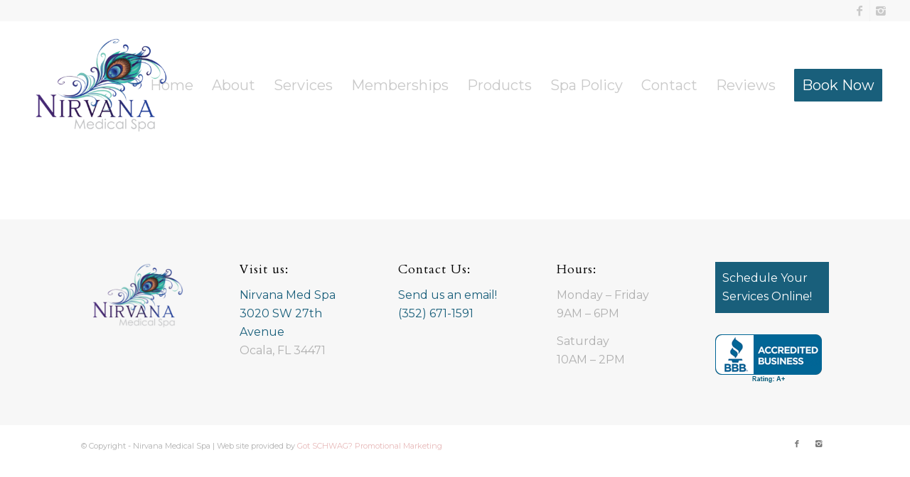

--- FILE ---
content_type: text/html; charset=UTF-8
request_url: https://nirvanamedicalspa.com/shop/
body_size: 13281
content:
<!DOCTYPE html>
<html lang="en-US" prefix="og: https://ogp.me/ns#" class="html_stretched responsive av-preloader-active av-preloader-enabled av-default-lightbox  html_header_top html_logo_left html_main_nav_header html_menu_right html_custom html_header_sticky html_header_shrinking html_header_topbar_active html_mobile_menu_phone html_header_searchicon_disabled html_content_align_center html_header_unstick_top html_header_stretch html_minimal_header html_elegant-blog html_modern-blog html_av-submenu-hidden html_av-submenu-display-click html_av-overlay-side html_av-overlay-side-minimal html_av-submenu-clone html_entry_id_432 av-no-preview html_text_menu_active ">
<head>
<meta charset="UTF-8" />
<meta name="robots" content="index, follow" />


<!-- mobile setting -->
<meta name="viewport" content="width=device-width, initial-scale=1, maximum-scale=1">

<!-- Scripts/CSS and wp_head hook -->
	<style>img:is([sizes="auto" i], [sizes^="auto," i]) { contain-intrinsic-size: 3000px 1500px }</style>
	
<!-- Search Engine Optimization by Rank Math - https://rankmath.com/ -->
<title>Shop - Nirvana Medical Spa</title>
<meta name="robots" content="index, follow, max-snippet:-1, max-video-preview:-1, max-image-preview:large"/>
<link rel="canonical" href="https://nirvanamedicalspa.com/shop/" />
<meta property="og:locale" content="en_US" />
<meta property="og:type" content="article" />
<meta property="og:title" content="Shop - Nirvana Medical Spa" />
<meta property="og:url" content="https://nirvanamedicalspa.com/shop/" />
<meta property="og:site_name" content="Nirvana Medical Spa" />
<meta property="og:image" content="https://nirvanamedicalspa.com/wp-content/uploads/2019/04/betterbrighteryou-1.png" />
<meta property="og:image:secure_url" content="https://nirvanamedicalspa.com/wp-content/uploads/2019/04/betterbrighteryou-1.png" />
<meta property="og:image:width" content="1507" />
<meta property="og:image:height" content="280" />
<meta property="og:image:alt" content="Shop" />
<meta property="og:image:type" content="image/png" />
<meta property="article:published_time" content="2016-02-15T15:38:45+00:00" />
<meta name="twitter:card" content="summary_large_image" />
<meta name="twitter:title" content="Shop - Nirvana Medical Spa" />
<meta name="twitter:image" content="https://nirvanamedicalspa.com/wp-content/uploads/2019/04/betterbrighteryou-1.png" />
<meta name="twitter:label1" content="Time to read" />
<meta name="twitter:data1" content="Less than a minute" />
<script type="application/ld+json" class="rank-math-schema">{"@context":"https://schema.org","@graph":[{"@type":["MedicalClinic","Organization"],"@id":"https://nirvanamedicalspa.com/#organization","name":"Nirvana Medical Spa","url":"https://nirvanamedicalspa.com","logo":{"@type":"ImageObject","@id":"https://nirvanamedicalspa.com/#logo","url":"https://nirvanamedicalspa.com/wp-content/uploads/2018/11/preview-full-nirvanalogo-01.png","contentUrl":"https://nirvanamedicalspa.com/wp-content/uploads/2018/11/preview-full-nirvanalogo-01.png","caption":"Nirvana Medical Spa","inLanguage":"en-US","width":"360","height":"278"},"openingHours":["Monday,Tuesday,Wednesday,Thursday,Friday,Saturday,Sunday 09:00-17:00"],"image":{"@id":"https://nirvanamedicalspa.com/#logo"}},{"@type":"WebSite","@id":"https://nirvanamedicalspa.com/#website","url":"https://nirvanamedicalspa.com","name":"Nirvana Medical Spa","publisher":{"@id":"https://nirvanamedicalspa.com/#organization"},"inLanguage":"en-US"},{"@type":"ImageObject","@id":"https://nirvanamedicalspa.com/wp-content/uploads/2019/04/betterbrighteryou-1.png","url":"https://nirvanamedicalspa.com/wp-content/uploads/2019/04/betterbrighteryou-1.png","width":"1507","height":"280","inLanguage":"en-US"},{"@type":"WebPage","@id":"https://nirvanamedicalspa.com/shop/#webpage","url":"https://nirvanamedicalspa.com/shop/","name":"Shop - Nirvana Medical Spa","datePublished":"2016-02-15T15:38:45+00:00","dateModified":"2016-02-15T15:38:45+00:00","isPartOf":{"@id":"https://nirvanamedicalspa.com/#website"},"primaryImageOfPage":{"@id":"https://nirvanamedicalspa.com/wp-content/uploads/2019/04/betterbrighteryou-1.png"},"inLanguage":"en-US"},{"@type":"Person","@id":"https://nirvanamedicalspa.com/author/nirvanamedspaadmin/","name":"nirvanamedspaadmin","url":"https://nirvanamedicalspa.com/author/nirvanamedspaadmin/","image":{"@type":"ImageObject","@id":"https://secure.gravatar.com/avatar/08acc920a495e849b1dfaca3f79b75e5da5a0f9840c306899e7354708473c9bb?s=96&amp;d=mm&amp;r=g","url":"https://secure.gravatar.com/avatar/08acc920a495e849b1dfaca3f79b75e5da5a0f9840c306899e7354708473c9bb?s=96&amp;d=mm&amp;r=g","caption":"nirvanamedspaadmin","inLanguage":"en-US"},"worksFor":{"@id":"https://nirvanamedicalspa.com/#organization"}},{"@type":"Article","headline":"Shop - Nirvana Medical Spa","datePublished":"2016-02-15T15:38:45+00:00","dateModified":"2016-02-15T15:38:45+00:00","author":{"@id":"https://nirvanamedicalspa.com/author/nirvanamedspaadmin/","name":"nirvanamedspaadmin"},"publisher":{"@id":"https://nirvanamedicalspa.com/#organization"},"name":"Shop - Nirvana Medical Spa","@id":"https://nirvanamedicalspa.com/shop/#richSnippet","isPartOf":{"@id":"https://nirvanamedicalspa.com/shop/#webpage"},"image":{"@id":"https://nirvanamedicalspa.com/wp-content/uploads/2019/04/betterbrighteryou-1.png"},"inLanguage":"en-US","mainEntityOfPage":{"@id":"https://nirvanamedicalspa.com/shop/#webpage"}}]}</script>
<!-- /Rank Math WordPress SEO plugin -->

<link rel="alternate" type="application/rss+xml" title="Nirvana Medical Spa &raquo; Feed" href="https://nirvanamedicalspa.com/feed/" />
<link rel="alternate" type="application/rss+xml" title="Nirvana Medical Spa &raquo; Comments Feed" href="https://nirvanamedicalspa.com/comments/feed/" />

<!-- google webfont font replacement -->

			<script type='text/javascript'>
			if(!document.cookie.match(/aviaPrivacyGoogleWebfontsDisabled/)){
				(function() {
					var f = document.createElement('link');
					
					f.type 	= 'text/css';
					f.rel 	= 'stylesheet';
					f.href 	= '//fonts.googleapis.com/css?family=Cardo%7CMontserrat';
					f.id 	= 'avia-google-webfont';
					
					document.getElementsByTagName('head')[0].appendChild(f);
				})();
			}
			</script>
			<script type="text/javascript">
/* <![CDATA[ */
window._wpemojiSettings = {"baseUrl":"https:\/\/s.w.org\/images\/core\/emoji\/16.0.1\/72x72\/","ext":".png","svgUrl":"https:\/\/s.w.org\/images\/core\/emoji\/16.0.1\/svg\/","svgExt":".svg","source":{"concatemoji":"https:\/\/nirvanamedicalspa.com\/wp-includes\/js\/wp-emoji-release.min.js?ver=6.8.3"}};
/*! This file is auto-generated */
!function(s,n){var o,i,e;function c(e){try{var t={supportTests:e,timestamp:(new Date).valueOf()};sessionStorage.setItem(o,JSON.stringify(t))}catch(e){}}function p(e,t,n){e.clearRect(0,0,e.canvas.width,e.canvas.height),e.fillText(t,0,0);var t=new Uint32Array(e.getImageData(0,0,e.canvas.width,e.canvas.height).data),a=(e.clearRect(0,0,e.canvas.width,e.canvas.height),e.fillText(n,0,0),new Uint32Array(e.getImageData(0,0,e.canvas.width,e.canvas.height).data));return t.every(function(e,t){return e===a[t]})}function u(e,t){e.clearRect(0,0,e.canvas.width,e.canvas.height),e.fillText(t,0,0);for(var n=e.getImageData(16,16,1,1),a=0;a<n.data.length;a++)if(0!==n.data[a])return!1;return!0}function f(e,t,n,a){switch(t){case"flag":return n(e,"\ud83c\udff3\ufe0f\u200d\u26a7\ufe0f","\ud83c\udff3\ufe0f\u200b\u26a7\ufe0f")?!1:!n(e,"\ud83c\udde8\ud83c\uddf6","\ud83c\udde8\u200b\ud83c\uddf6")&&!n(e,"\ud83c\udff4\udb40\udc67\udb40\udc62\udb40\udc65\udb40\udc6e\udb40\udc67\udb40\udc7f","\ud83c\udff4\u200b\udb40\udc67\u200b\udb40\udc62\u200b\udb40\udc65\u200b\udb40\udc6e\u200b\udb40\udc67\u200b\udb40\udc7f");case"emoji":return!a(e,"\ud83e\udedf")}return!1}function g(e,t,n,a){var r="undefined"!=typeof WorkerGlobalScope&&self instanceof WorkerGlobalScope?new OffscreenCanvas(300,150):s.createElement("canvas"),o=r.getContext("2d",{willReadFrequently:!0}),i=(o.textBaseline="top",o.font="600 32px Arial",{});return e.forEach(function(e){i[e]=t(o,e,n,a)}),i}function t(e){var t=s.createElement("script");t.src=e,t.defer=!0,s.head.appendChild(t)}"undefined"!=typeof Promise&&(o="wpEmojiSettingsSupports",i=["flag","emoji"],n.supports={everything:!0,everythingExceptFlag:!0},e=new Promise(function(e){s.addEventListener("DOMContentLoaded",e,{once:!0})}),new Promise(function(t){var n=function(){try{var e=JSON.parse(sessionStorage.getItem(o));if("object"==typeof e&&"number"==typeof e.timestamp&&(new Date).valueOf()<e.timestamp+604800&&"object"==typeof e.supportTests)return e.supportTests}catch(e){}return null}();if(!n){if("undefined"!=typeof Worker&&"undefined"!=typeof OffscreenCanvas&&"undefined"!=typeof URL&&URL.createObjectURL&&"undefined"!=typeof Blob)try{var e="postMessage("+g.toString()+"("+[JSON.stringify(i),f.toString(),p.toString(),u.toString()].join(",")+"));",a=new Blob([e],{type:"text/javascript"}),r=new Worker(URL.createObjectURL(a),{name:"wpTestEmojiSupports"});return void(r.onmessage=function(e){c(n=e.data),r.terminate(),t(n)})}catch(e){}c(n=g(i,f,p,u))}t(n)}).then(function(e){for(var t in e)n.supports[t]=e[t],n.supports.everything=n.supports.everything&&n.supports[t],"flag"!==t&&(n.supports.everythingExceptFlag=n.supports.everythingExceptFlag&&n.supports[t]);n.supports.everythingExceptFlag=n.supports.everythingExceptFlag&&!n.supports.flag,n.DOMReady=!1,n.readyCallback=function(){n.DOMReady=!0}}).then(function(){return e}).then(function(){var e;n.supports.everything||(n.readyCallback(),(e=n.source||{}).concatemoji?t(e.concatemoji):e.wpemoji&&e.twemoji&&(t(e.twemoji),t(e.wpemoji)))}))}((window,document),window._wpemojiSettings);
/* ]]> */
</script>
<link rel='stylesheet' id='formidable-css' href='https://nirvanamedicalspa.com/wp-content/plugins/formidable/css/formidableforms.css?ver=114009' type='text/css' media='all' />
<style id='wp-emoji-styles-inline-css' type='text/css'>

	img.wp-smiley, img.emoji {
		display: inline !important;
		border: none !important;
		box-shadow: none !important;
		height: 1em !important;
		width: 1em !important;
		margin: 0 0.07em !important;
		vertical-align: -0.1em !important;
		background: none !important;
		padding: 0 !important;
	}
</style>
<link rel='stylesheet' id='wp-block-library-css' href='https://nirvanamedicalspa.com/wp-includes/css/dist/block-library/style.min.css?ver=6.8.3' type='text/css' media='all' />
<style id='classic-theme-styles-inline-css' type='text/css'>
/*! This file is auto-generated */
.wp-block-button__link{color:#fff;background-color:#32373c;border-radius:9999px;box-shadow:none;text-decoration:none;padding:calc(.667em + 2px) calc(1.333em + 2px);font-size:1.125em}.wp-block-file__button{background:#32373c;color:#fff;text-decoration:none}
</style>
<link rel='stylesheet' id='single-testimonial-block-css' href='https://nirvanamedicalspa.com/wp-content/plugins/easy-testimonials/blocks/single-testimonial/style.css?ver=1678419587' type='text/css' media='all' />
<link rel='stylesheet' id='random-testimonial-block-css' href='https://nirvanamedicalspa.com/wp-content/plugins/easy-testimonials/blocks/random-testimonial/style.css?ver=1678419587' type='text/css' media='all' />
<link rel='stylesheet' id='testimonials-list-block-css' href='https://nirvanamedicalspa.com/wp-content/plugins/easy-testimonials/blocks/testimonials-list/style.css?ver=1678419587' type='text/css' media='all' />
<link rel='stylesheet' id='testimonials-cycle-block-css' href='https://nirvanamedicalspa.com/wp-content/plugins/easy-testimonials/blocks/testimonials-cycle/style.css?ver=1678419587' type='text/css' media='all' />
<link rel='stylesheet' id='testimonials-grid-block-css' href='https://nirvanamedicalspa.com/wp-content/plugins/easy-testimonials/blocks/testimonials-grid/style.css?ver=1678419587' type='text/css' media='all' />
<style id='global-styles-inline-css' type='text/css'>
:root{--wp--preset--aspect-ratio--square: 1;--wp--preset--aspect-ratio--4-3: 4/3;--wp--preset--aspect-ratio--3-4: 3/4;--wp--preset--aspect-ratio--3-2: 3/2;--wp--preset--aspect-ratio--2-3: 2/3;--wp--preset--aspect-ratio--16-9: 16/9;--wp--preset--aspect-ratio--9-16: 9/16;--wp--preset--color--black: #000000;--wp--preset--color--cyan-bluish-gray: #abb8c3;--wp--preset--color--white: #ffffff;--wp--preset--color--pale-pink: #f78da7;--wp--preset--color--vivid-red: #cf2e2e;--wp--preset--color--luminous-vivid-orange: #ff6900;--wp--preset--color--luminous-vivid-amber: #fcb900;--wp--preset--color--light-green-cyan: #7bdcb5;--wp--preset--color--vivid-green-cyan: #00d084;--wp--preset--color--pale-cyan-blue: #8ed1fc;--wp--preset--color--vivid-cyan-blue: #0693e3;--wp--preset--color--vivid-purple: #9b51e0;--wp--preset--gradient--vivid-cyan-blue-to-vivid-purple: linear-gradient(135deg,rgba(6,147,227,1) 0%,rgb(155,81,224) 100%);--wp--preset--gradient--light-green-cyan-to-vivid-green-cyan: linear-gradient(135deg,rgb(122,220,180) 0%,rgb(0,208,130) 100%);--wp--preset--gradient--luminous-vivid-amber-to-luminous-vivid-orange: linear-gradient(135deg,rgba(252,185,0,1) 0%,rgba(255,105,0,1) 100%);--wp--preset--gradient--luminous-vivid-orange-to-vivid-red: linear-gradient(135deg,rgba(255,105,0,1) 0%,rgb(207,46,46) 100%);--wp--preset--gradient--very-light-gray-to-cyan-bluish-gray: linear-gradient(135deg,rgb(238,238,238) 0%,rgb(169,184,195) 100%);--wp--preset--gradient--cool-to-warm-spectrum: linear-gradient(135deg,rgb(74,234,220) 0%,rgb(151,120,209) 20%,rgb(207,42,186) 40%,rgb(238,44,130) 60%,rgb(251,105,98) 80%,rgb(254,248,76) 100%);--wp--preset--gradient--blush-light-purple: linear-gradient(135deg,rgb(255,206,236) 0%,rgb(152,150,240) 100%);--wp--preset--gradient--blush-bordeaux: linear-gradient(135deg,rgb(254,205,165) 0%,rgb(254,45,45) 50%,rgb(107,0,62) 100%);--wp--preset--gradient--luminous-dusk: linear-gradient(135deg,rgb(255,203,112) 0%,rgb(199,81,192) 50%,rgb(65,88,208) 100%);--wp--preset--gradient--pale-ocean: linear-gradient(135deg,rgb(255,245,203) 0%,rgb(182,227,212) 50%,rgb(51,167,181) 100%);--wp--preset--gradient--electric-grass: linear-gradient(135deg,rgb(202,248,128) 0%,rgb(113,206,126) 100%);--wp--preset--gradient--midnight: linear-gradient(135deg,rgb(2,3,129) 0%,rgb(40,116,252) 100%);--wp--preset--font-size--small: 13px;--wp--preset--font-size--medium: 20px;--wp--preset--font-size--large: 36px;--wp--preset--font-size--x-large: 42px;--wp--preset--spacing--20: 0.44rem;--wp--preset--spacing--30: 0.67rem;--wp--preset--spacing--40: 1rem;--wp--preset--spacing--50: 1.5rem;--wp--preset--spacing--60: 2.25rem;--wp--preset--spacing--70: 3.38rem;--wp--preset--spacing--80: 5.06rem;--wp--preset--shadow--natural: 6px 6px 9px rgba(0, 0, 0, 0.2);--wp--preset--shadow--deep: 12px 12px 50px rgba(0, 0, 0, 0.4);--wp--preset--shadow--sharp: 6px 6px 0px rgba(0, 0, 0, 0.2);--wp--preset--shadow--outlined: 6px 6px 0px -3px rgba(255, 255, 255, 1), 6px 6px rgba(0, 0, 0, 1);--wp--preset--shadow--crisp: 6px 6px 0px rgba(0, 0, 0, 1);}:where(.is-layout-flex){gap: 0.5em;}:where(.is-layout-grid){gap: 0.5em;}body .is-layout-flex{display: flex;}.is-layout-flex{flex-wrap: wrap;align-items: center;}.is-layout-flex > :is(*, div){margin: 0;}body .is-layout-grid{display: grid;}.is-layout-grid > :is(*, div){margin: 0;}:where(.wp-block-columns.is-layout-flex){gap: 2em;}:where(.wp-block-columns.is-layout-grid){gap: 2em;}:where(.wp-block-post-template.is-layout-flex){gap: 1.25em;}:where(.wp-block-post-template.is-layout-grid){gap: 1.25em;}.has-black-color{color: var(--wp--preset--color--black) !important;}.has-cyan-bluish-gray-color{color: var(--wp--preset--color--cyan-bluish-gray) !important;}.has-white-color{color: var(--wp--preset--color--white) !important;}.has-pale-pink-color{color: var(--wp--preset--color--pale-pink) !important;}.has-vivid-red-color{color: var(--wp--preset--color--vivid-red) !important;}.has-luminous-vivid-orange-color{color: var(--wp--preset--color--luminous-vivid-orange) !important;}.has-luminous-vivid-amber-color{color: var(--wp--preset--color--luminous-vivid-amber) !important;}.has-light-green-cyan-color{color: var(--wp--preset--color--light-green-cyan) !important;}.has-vivid-green-cyan-color{color: var(--wp--preset--color--vivid-green-cyan) !important;}.has-pale-cyan-blue-color{color: var(--wp--preset--color--pale-cyan-blue) !important;}.has-vivid-cyan-blue-color{color: var(--wp--preset--color--vivid-cyan-blue) !important;}.has-vivid-purple-color{color: var(--wp--preset--color--vivid-purple) !important;}.has-black-background-color{background-color: var(--wp--preset--color--black) !important;}.has-cyan-bluish-gray-background-color{background-color: var(--wp--preset--color--cyan-bluish-gray) !important;}.has-white-background-color{background-color: var(--wp--preset--color--white) !important;}.has-pale-pink-background-color{background-color: var(--wp--preset--color--pale-pink) !important;}.has-vivid-red-background-color{background-color: var(--wp--preset--color--vivid-red) !important;}.has-luminous-vivid-orange-background-color{background-color: var(--wp--preset--color--luminous-vivid-orange) !important;}.has-luminous-vivid-amber-background-color{background-color: var(--wp--preset--color--luminous-vivid-amber) !important;}.has-light-green-cyan-background-color{background-color: var(--wp--preset--color--light-green-cyan) !important;}.has-vivid-green-cyan-background-color{background-color: var(--wp--preset--color--vivid-green-cyan) !important;}.has-pale-cyan-blue-background-color{background-color: var(--wp--preset--color--pale-cyan-blue) !important;}.has-vivid-cyan-blue-background-color{background-color: var(--wp--preset--color--vivid-cyan-blue) !important;}.has-vivid-purple-background-color{background-color: var(--wp--preset--color--vivid-purple) !important;}.has-black-border-color{border-color: var(--wp--preset--color--black) !important;}.has-cyan-bluish-gray-border-color{border-color: var(--wp--preset--color--cyan-bluish-gray) !important;}.has-white-border-color{border-color: var(--wp--preset--color--white) !important;}.has-pale-pink-border-color{border-color: var(--wp--preset--color--pale-pink) !important;}.has-vivid-red-border-color{border-color: var(--wp--preset--color--vivid-red) !important;}.has-luminous-vivid-orange-border-color{border-color: var(--wp--preset--color--luminous-vivid-orange) !important;}.has-luminous-vivid-amber-border-color{border-color: var(--wp--preset--color--luminous-vivid-amber) !important;}.has-light-green-cyan-border-color{border-color: var(--wp--preset--color--light-green-cyan) !important;}.has-vivid-green-cyan-border-color{border-color: var(--wp--preset--color--vivid-green-cyan) !important;}.has-pale-cyan-blue-border-color{border-color: var(--wp--preset--color--pale-cyan-blue) !important;}.has-vivid-cyan-blue-border-color{border-color: var(--wp--preset--color--vivid-cyan-blue) !important;}.has-vivid-purple-border-color{border-color: var(--wp--preset--color--vivid-purple) !important;}.has-vivid-cyan-blue-to-vivid-purple-gradient-background{background: var(--wp--preset--gradient--vivid-cyan-blue-to-vivid-purple) !important;}.has-light-green-cyan-to-vivid-green-cyan-gradient-background{background: var(--wp--preset--gradient--light-green-cyan-to-vivid-green-cyan) !important;}.has-luminous-vivid-amber-to-luminous-vivid-orange-gradient-background{background: var(--wp--preset--gradient--luminous-vivid-amber-to-luminous-vivid-orange) !important;}.has-luminous-vivid-orange-to-vivid-red-gradient-background{background: var(--wp--preset--gradient--luminous-vivid-orange-to-vivid-red) !important;}.has-very-light-gray-to-cyan-bluish-gray-gradient-background{background: var(--wp--preset--gradient--very-light-gray-to-cyan-bluish-gray) !important;}.has-cool-to-warm-spectrum-gradient-background{background: var(--wp--preset--gradient--cool-to-warm-spectrum) !important;}.has-blush-light-purple-gradient-background{background: var(--wp--preset--gradient--blush-light-purple) !important;}.has-blush-bordeaux-gradient-background{background: var(--wp--preset--gradient--blush-bordeaux) !important;}.has-luminous-dusk-gradient-background{background: var(--wp--preset--gradient--luminous-dusk) !important;}.has-pale-ocean-gradient-background{background: var(--wp--preset--gradient--pale-ocean) !important;}.has-electric-grass-gradient-background{background: var(--wp--preset--gradient--electric-grass) !important;}.has-midnight-gradient-background{background: var(--wp--preset--gradient--midnight) !important;}.has-small-font-size{font-size: var(--wp--preset--font-size--small) !important;}.has-medium-font-size{font-size: var(--wp--preset--font-size--medium) !important;}.has-large-font-size{font-size: var(--wp--preset--font-size--large) !important;}.has-x-large-font-size{font-size: var(--wp--preset--font-size--x-large) !important;}
:where(.wp-block-post-template.is-layout-flex){gap: 1.25em;}:where(.wp-block-post-template.is-layout-grid){gap: 1.25em;}
:where(.wp-block-columns.is-layout-flex){gap: 2em;}:where(.wp-block-columns.is-layout-grid){gap: 2em;}
:root :where(.wp-block-pullquote){font-size: 1.5em;line-height: 1.6;}
</style>
<link rel='stylesheet' id='clicksendLeadcapture-css-form-css' href='https://nirvanamedicalspa.com/wp-content/plugins/clicksend-lead-capture-form/assets/css/form.css?ver=6.8.3' type='text/css' media='all' />
<link rel='stylesheet' id='clicksendLeadcapture-css-validator-css' href='https://nirvanamedicalspa.com/wp-content/plugins/clicksend-lead-capture-form/assets/css/jquery-form-validator/theme-default.min.css?ver=6.8.3' type='text/css' media='all' />
<link rel='stylesheet' id='easy_testimonial_style-css' href='https://nirvanamedicalspa.com/wp-content/plugins/easy-testimonials/include/assets/css/style.css?ver=6.8.3' type='text/css' media='all' />
<link rel='stylesheet' id='tpro-slick-css' href='https://nirvanamedicalspa.com/wp-content/plugins/testimonial-pro/public/assets/css/slick.css?ver=2.1.8' type='text/css' media='all' />
<link rel='stylesheet' id='tpro-font-awesome-css' href='https://nirvanamedicalspa.com/wp-content/plugins/testimonial-pro/public/assets/css/font-awesome.min.css?ver=2.1.8' type='text/css' media='all' />
<link rel='stylesheet' id='tpro-magnific-popup-css' href='https://nirvanamedicalspa.com/wp-content/plugins/testimonial-pro/public/assets/css/magnific-popup.css?ver=2.1.8' type='text/css' media='all' />
<link rel='stylesheet' id='tpro-style-css' href='https://nirvanamedicalspa.com/wp-content/plugins/testimonial-pro/public/assets/css/style.css?ver=2.1.8' type='text/css' media='all' />
<link rel='stylesheet' id='tpro-custom-css' href='https://nirvanamedicalspa.com/wp-content/plugins/testimonial-pro/public/assets/css/custom.css?ver=2.1.8' type='text/css' media='all' />
<link rel='stylesheet' id='tpro-responsive-css' href='https://nirvanamedicalspa.com/wp-content/plugins/testimonial-pro/public/assets/css/responsive.css?ver=2.1.8' type='text/css' media='all' />
<link rel='stylesheet' id='rt-wls-css' href='https://nirvanamedicalspa.com/wp-content/plugins/wp-logo-showcase/assets/css/wplogoshowcase.css?ver=1.5.0' type='text/css' media='all' />
<link rel='stylesheet' id='avia-merged-styles-css' href='https://nirvanamedicalspa.com/wp-content/uploads/dynamic_avia/avia-merged-styles-7c7fec486b877124d99b12ae1cf984eb.css' type='text/css' media='all' />
<script type="text/javascript" src="https://nirvanamedicalspa.com/wp-includes/js/jquery/jquery.min.js?ver=3.7.1" id="jquery-core-js"></script>
<script type="text/javascript" src="https://nirvanamedicalspa.com/wp-includes/js/jquery/jquery-migrate.min.js?ver=3.4.1" id="jquery-migrate-js"></script>
<script type="text/javascript" src="https://nirvanamedicalspa.com/wp-content/plugins/clicksend-lead-capture-form/assets/js/leadcapture_SMS_settings.js?ver=6.8.3" id="clicksendLeadcapture-custom-validator-js"></script>
<script type="text/javascript" src="https://nirvanamedicalspa.com/wp-content/plugins/clicksend-lead-capture-form/assets/js/jquery-form-validator/jquery.form-validator.min.js?ver=6.8.3" id="clicksendLeadcapture-js-validator-js"></script>
<script type="text/javascript" id="easy-testimonials-reveal-js-extra">
/* <![CDATA[ */
var easy_testimonials_reveal = {"show_less_text":"Show Less"};
/* ]]> */
</script>
<script type="text/javascript" src="https://nirvanamedicalspa.com/wp-content/plugins/easy-testimonials/include/assets/js/easy-testimonials-reveal.js?ver=6.8.3" id="easy-testimonials-reveal-js"></script>
<link rel="https://api.w.org/" href="https://nirvanamedicalspa.com/wp-json/" /><link rel="alternate" title="JSON" type="application/json" href="https://nirvanamedicalspa.com/wp-json/wp/v2/pages/432" /><link rel="EditURI" type="application/rsd+xml" title="RSD" href="https://nirvanamedicalspa.com/xmlrpc.php?rsd" />
<meta name="generator" content="WordPress 6.8.3" />
<link rel='shortlink' href='https://nirvanamedicalspa.com/?p=432' />
<link rel="alternate" title="oEmbed (JSON)" type="application/json+oembed" href="https://nirvanamedicalspa.com/wp-json/oembed/1.0/embed?url=https%3A%2F%2Fnirvanamedicalspa.com%2Fshop%2F" />
<link rel="alternate" title="oEmbed (XML)" type="text/xml+oembed" href="https://nirvanamedicalspa.com/wp-json/oembed/1.0/embed?url=https%3A%2F%2Fnirvanamedicalspa.com%2Fshop%2F&#038;format=xml" />
<style type="text/css" media="screen"></style><style type="text/css" media="screen">@media (max-width: 728px) {}</style><style type="text/css" media="screen">@media (max-width: 320px) {}</style><link rel="profile" href="http://gmpg.org/xfn/11" />
<link rel="alternate" type="application/rss+xml" title="Nirvana Medical Spa RSS2 Feed" href="https://nirvanamedicalspa.com/feed/" />
<link rel="pingback" href="https://nirvanamedicalspa.com/xmlrpc.php" />

<style type='text/css' media='screen'>
 #top #header_main > .container, #top #header_main > .container .main_menu  .av-main-nav > li > a, #top #header_main #menu-item-shop .cart_dropdown_link{ height:180px; line-height: 180px; }
 .html_top_nav_header .av-logo-container{ height:180px;  }
 .html_header_top.html_header_sticky #top #wrap_all #main{ padding-top:208px; } 
</style>
<!--[if lt IE 9]><script src="https://nirvanamedicalspa.com/wp-content/themes/enfold/js/html5shiv.js"></script><![endif]-->
<link rel="icon" href="/wp-content/uploads/2018/11/favicon.png" type="image/png">
<meta name="generator" content="Powered by WPBakery Page Builder - drag and drop page builder for WordPress."/>

<!-- To speed up the rendering and to display the site as fast as possible to the user we include some styles and scripts for above the fold content inline -->
<script type="text/javascript">'use strict';var avia_is_mobile=!1;if(/Android|webOS|iPhone|iPad|iPod|BlackBerry|IEMobile|Opera Mini/i.test(navigator.userAgent)&&'ontouchstart' in document.documentElement){avia_is_mobile=!0;document.documentElement.className+=' avia_mobile '}
else{document.documentElement.className+=' avia_desktop '};document.documentElement.className+=' js_active ';(function(){var e=['-webkit-','-moz-','-ms-',''],n='';for(var t in e){if(e[t]+'transform' in document.documentElement.style){document.documentElement.className+=' avia_transform ';n=e[t]+'transform'};if(e[t]+'perspective' in document.documentElement.style)document.documentElement.className+=' avia_transform3d '};if(typeof document.getElementsByClassName=='function'&&typeof document.documentElement.getBoundingClientRect=='function'&&avia_is_mobile==!1){if(n&&window.innerHeight>0){setTimeout(function(){var e=0,o={},a=0,t=document.getElementsByClassName('av-parallax'),i=window.pageYOffset||document.documentElement.scrollTop;for(e=0;e<t.length;e++){t[e].style.top='0px';o=t[e].getBoundingClientRect();a=Math.ceil((window.innerHeight+i-o.top)*0.3);t[e].style[n]='translate(0px, '+a+'px)';t[e].style.top='auto';t[e].className+=' enabled-parallax '}},50)}}})();</script>		<style type="text/css" id="wp-custom-css">
			#top #wrap_all .header_color .av-menu-button-colored > a .avia-menu-text {
    color: #fff !important;
}

#skin-clinic .flex_column_table,
#glam-room .flex_column_table,
#laser-treatments .flex_column_table,
#medical-weight-loss .flex_column_table {
    margin-bottom: 60px;
}

#partner-logos .avia_image {
    pointer-events: none;
    opacity: 0.7;
}

#top #header .av-main-nav > li > a {
    font-weight: lighter;
}

ul.pricing-table span {
    font-size: 35px !important;
    color: #000 !important;
}

ul.pricing-table li {
    height: 70px;
    line-height: 50px;
    color: #000 !important;
}

li.avia-heading-row {
    line-height: 1.5em !important;
    color: #fff !important;
}

.first-table-item {
    color: #fff !important;
}

p.toggler {
    padding: 0 !important;
    background: none !important;
    border: none !important;
    color: #317176 !important;
}

span.toggle_icon {
    display: none !important;
}

#top .avia-slideshow-button {
    display: block;
    margin: 20px auto;
    max-width: 220px;
}

.slideshow_align_caption h2 {
    text-align: center;
    font-size: 4vw !important;
    color: #fff !important;
}

.caption_fullwidth.av-slideshow-caption.caption_bottom {
    background-color: rgba(0,0,0,0.1) !important;
}

.avia_playpause_icon, .av-hide-video-controls .av-click-overlay {
    display: none !important;
	  opacity: 0 !important;
}

#av_section_1 > div.container > main > div > div > span.av_font_icon.avia_animate_when_visible.av-icon-style-.avia-icon-pos-center.avia_start_animation.avia_start_delayed_animation {
display: none !important;
opacity: 0 !important;
}

.template-page .entry-content-wrapper h1, .template-page .entry-content-wrapper h2 {
    text-transform: none;
}

.responsive #top .slideshow_caption {
    top: 0;
    bottom: 0;
    margin: auto;
}

.caption_bottom .slideshow_caption .slideshow_inner_caption {
    top: 30%;
}

#top .input-text, #top input[type="text"], #top input[type="input"], #top input[type="password"], #top input[type="email"], #top input[type="number"], #top input[type="url"], #top input[type="tel"], #top input[type="search"], #top textarea, #top select {
    margin-bottom: 0;
	font-family: 'Montserrat', 'HelveticaNeue', 'Helvetica Neue', Helvetica, Arial, sans-serif !important;
}

#services .flex_column_table {
    margin-bottom: 50px !important;
}

.frm_style_formidable-style.with_frm_style .form-field {
	margin-bottom: 0;
}

#top .main_color .input-text, #top .main_color input[type='text'], #top .main_color input[type='input'], #top .main_color input[type='password'], #top .main_color input[type='email'], #top .main_color input[type='number'], #top .main_color input[type='url'], #top .main_color input[type='tel'], #top .main_color input[type='search'], #top .main_color textarea, #top .main_color select {
    border: solid 1px #bbb;
    background: #fff;
}

form#form_contact-form {
    background: rgba(255,255,255,0.1);
    padding: 20px 60px;
}

.frm_style_formidable-style.with_frm_style .frm_submit button {
    width: 100%;
    color: #317176 !important;
	    margin-top: 30px;
	font-family: 'Montserrat', 'HelveticaNeue', 'Helvetica Neue', Helvetica, Arial, sans-serif !important;
}

@media screen and (max-width: 768px) {
	.portfolio-image {
		margin: 0 auto !important;
		display: flex !important;
		justify-content: center !important;
		float: none !important;
	}
	
	.portfolio-blurb p {
		text-align: center !important;
	}
}

.add-padding {
	padding-top: 15px;
	padding-bottom: 15px;
}

.page-thumb img {
    border-radius: 3px;
    display: none;
}
		</style>
		<noscript><style> .wpb_animate_when_almost_visible { opacity: 1; }</style></noscript><style type='text/css'>
@font-face {font-family: 'entypo-fontello'; font-weight: normal; font-style: normal;
src: url('https://nirvanamedicalspa.com/wp-content/themes/enfold/config-templatebuilder/avia-template-builder/assets/fonts/entypo-fontello.eot');
src: url('https://nirvanamedicalspa.com/wp-content/themes/enfold/config-templatebuilder/avia-template-builder/assets/fonts/entypo-fontello.eot?#iefix') format('embedded-opentype'), 
url('https://nirvanamedicalspa.com/wp-content/themes/enfold/config-templatebuilder/avia-template-builder/assets/fonts/entypo-fontello.woff') format('woff'), 
url('https://nirvanamedicalspa.com/wp-content/themes/enfold/config-templatebuilder/avia-template-builder/assets/fonts/entypo-fontello.ttf') format('truetype'), 
url('https://nirvanamedicalspa.com/wp-content/themes/enfold/config-templatebuilder/avia-template-builder/assets/fonts/entypo-fontello.svg#entypo-fontello') format('svg');
} #top .avia-font-entypo-fontello, body .avia-font-entypo-fontello, html body [data-av_iconfont='entypo-fontello']:before{ font-family: 'entypo-fontello'; }
</style>

<!--
Debugging Info for Theme support: 

Theme: Enfold
Version: 4.4.1
Installed: enfold
AviaFramework Version: 4.7
AviaBuilder Version: 0.9.5
aviaElementManager Version: 1.0.1
ML:512-PU:17-PLA:12
WP:6.8.3
Compress: CSS:all theme files - JS:all theme files
Updates: disabled
PLAu:11
-->
</head>




<body id="top" class="wp-singular page-template-default page page-id-432 wp-theme-enfold  rtl_columns stretched cardo montserrat no_sidebar_border wls_chrome wpb-js-composer js-comp-ver-6.2.0 vc_responsive" itemscope="itemscope" itemtype="https://schema.org/WebPage" >

	<div class='av-siteloader-wrap av-transition-enabled'><div class='av-siteloader-inner'><div class='av-siteloader-cell'><div class='av-siteloader'><div class='av-siteloader-extra'></div></div></div></div></div>
	<div id='wrap_all'>

	
<header id='header' class='all_colors header_color light_bg_color  av_header_top av_logo_left av_main_nav_header av_menu_right av_custom av_header_sticky av_header_shrinking av_header_stretch av_mobile_menu_phone av_header_searchicon_disabled av_header_unstick_top av_minimal_header av_bottom_nav_disabled  av_alternate_logo_active av_header_border_disabled'  role="banner" itemscope="itemscope" itemtype="https://schema.org/WPHeader" >

		<div id='header_meta' class='container_wrap container_wrap_meta  av_icon_active_right av_extra_header_active av_phone_active_right av_entry_id_432'>
		
			      <div class='container'>
			      <ul class='noLightbox social_bookmarks icon_count_2'><li class='social_bookmarks_facebook av-social-link-facebook social_icon_1'><a target='_blank' href='https://www.facebook.com/Nirvana-Medical-Spa-319127622006449/' aria-hidden='true' data-av_icon='' data-av_iconfont='entypo-fontello' title='Facebook'><span class='avia_hidden_link_text'>Facebook</span></a></li><li class='social_bookmarks_instagram av-social-link-instagram social_icon_2'><a target='_blank' href='https://www.instagram.com/nirvanamedicalspa/' aria-hidden='true' data-av_icon='' data-av_iconfont='entypo-fontello' title='Instagram'><span class='avia_hidden_link_text'>Instagram</span></a></li></ul>			      </div>
		</div>

		<div  id='header_main' class='container_wrap container_wrap_logo'>
	
        <div class='container av-logo-container'><div class='inner-container'><span class='logo'><a href='https://nirvanamedicalspa.com/'><img height='100' width='300' src='/wp-content/uploads/2018/11/preview-full-nirvanalogo-01.png' alt='Nirvana Medical Spa' /></a></span><nav class='main_menu' data-selectname='Select a page'  role="navigation" itemscope="itemscope" itemtype="https://schema.org/SiteNavigationElement" ><div class="avia-menu av-main-nav-wrap"><ul id="avia-menu" class="menu av-main-nav"><li id="menu-item-469" class="menu-item menu-item-type-post_type menu-item-object-page menu-item-home menu-item-top-level menu-item-top-level-1"><a href="https://nirvanamedicalspa.com/" itemprop="url"><span class="avia-bullet"></span><span class="avia-menu-text">Home</span><span class="avia-menu-fx"><span class="avia-arrow-wrap"><span class="avia-arrow"></span></span></span></a></li>
<li id="menu-item-467" class="menu-item menu-item-type-post_type menu-item-object-page menu-item-top-level menu-item-top-level-2"><a href="https://nirvanamedicalspa.com/about/" itemprop="url"><span class="avia-bullet"></span><span class="avia-menu-text">About</span><span class="avia-menu-fx"><span class="avia-arrow-wrap"><span class="avia-arrow"></span></span></span></a></li>
<li id="menu-item-1163" class="menu-item menu-item-type-custom menu-item-object-custom menu-item-has-children menu-item-mega-parent  menu-item-top-level menu-item-top-level-3"><a href="#" itemprop="url"><span class="avia-bullet"></span><span class="avia-menu-text">Services</span><span class="avia-menu-fx"><span class="avia-arrow-wrap"><span class="avia-arrow"></span></span></span></a>
<div class='avia_mega_div avia_mega5 twelve units'>

<ul class="sub-menu">
	<li id="menu-item-1188" class="menu-item menu-item-type-custom menu-item-object-custom menu-item-has-children avia_mega_menu_columns_5 three units  avia_mega_menu_columns_first"><span class='mega_menu_title heading-color av-special-font'>LASER TREATMENTS</span>
	<ul class="sub-menu">
		<li id="menu-item-2593" class="menu-item menu-item-type-post_type menu-item-object-page"><a href="https://nirvanamedicalspa.com/services/juliet-laser-services-skin-resurfacing/" itemprop="url"><span class="avia-bullet"></span><span class="avia-menu-text">Juliet Laser</span></a></li>
		<li id="menu-item-2310" class="menu-item menu-item-type-post_type menu-item-object-page"><a href="https://nirvanamedicalspa.com/services/clear-brilliant-laser/" itemprop="url"><span class="avia-bullet"></span><span class="avia-menu-text">Clear+ Brilliant Laser</span></a></li>
		<li id="menu-item-1226" class="menu-item menu-item-type-post_type menu-item-object-page"><a href="https://nirvanamedicalspa.com/services/electrolysis/" itemprop="url"><span class="avia-bullet"></span><span class="avia-menu-text">Electrolysis</span></a></li>
		<li id="menu-item-1225" class="menu-item menu-item-type-post_type menu-item-object-page menu-item-has-children"><a href="https://nirvanamedicalspa.com/services/candela-laser-services/" itemprop="url"><span class="avia-bullet"></span><span class="avia-menu-text">Candela Laser Services</span></a>
		<ul class="sub-menu">
			<li id="menu-item-1257" class="menu-item menu-item-type-post_type menu-item-object-page"><a href="https://nirvanamedicalspa.com/tattoo-removal/" itemprop="url"><span class="avia-bullet"></span><span class="avia-menu-text">Tattoo Removal</span></a></li>
		</ul>
</li>
		<li id="menu-item-1629" class="menu-item menu-item-type-custom menu-item-object-custom menu-item-has-children"><a href="#" itemprop="url"><span class="avia-bullet"></span><span class="avia-menu-text">Cutera Laser Services</span></a>
		<ul class="sub-menu">
			<li id="menu-item-1630" class="menu-item menu-item-type-post_type menu-item-object-page"><a href="https://nirvanamedicalspa.com/secret-rf-facial-skin-tightening/" itemprop="url"><span class="avia-bullet"></span><span class="avia-menu-text">Secret RF – Facial Skin Tightening</span></a></li>
			<li id="menu-item-1881" class="menu-item menu-item-type-post_type menu-item-object-page"><a href="https://nirvanamedicalspa.com/1872-2/" itemprop="url"><span class="avia-bullet"></span><span class="avia-menu-text">truSculpt flex</span></a></li>
			<li id="menu-item-2050" class="menu-item menu-item-type-post_type menu-item-object-page"><a href="https://nirvanamedicalspa.com/trusculpt-id/" itemprop="url"><span class="avia-bullet"></span><span class="avia-menu-text">truSculpt iD</span></a></li>
		</ul>
</li>
	</ul>
</li>
	<li id="menu-item-1614" class="menu-item menu-item-type-custom menu-item-object-custom menu-item-has-children avia_mega_menu_columns_5 three units "><span class='mega_menu_title heading-color av-special-font'>LASER TREATMENTS</span>
	<ul class="sub-menu">
		<li id="menu-item-1228" class="menu-item menu-item-type-post_type menu-item-object-page menu-item-has-children"><a href="https://nirvanamedicalspa.com/services/viora-laser-services/" itemprop="url"><span class="avia-bullet"></span><span class="avia-menu-text">Viora Laser Services</span></a>
		<ul class="sub-menu">
			<li id="menu-item-1455" class="menu-item menu-item-type-post_type menu-item-object-page"><a href="https://nirvanamedicalspa.com/services/viora-laser-services/skin-tightening/" itemprop="url"><span class="avia-bullet"></span><span class="avia-menu-text">Skin Tightening {ReFit}</span></a></li>
			<li id="menu-item-1490" class="menu-item menu-item-type-post_type menu-item-object-page"><a href="https://nirvanamedicalspa.com/services/viora-laser-services/skin-resurfacing/" itemprop="url"><span class="avia-bullet"></span><span class="avia-menu-text">Skin Resurfacing</span></a></li>
			<li id="menu-item-1510" class="menu-item menu-item-type-post_type menu-item-object-page"><a href="https://nirvanamedicalspa.com/services/viora-laser-services/skin-lifting/" itemprop="url"><span class="avia-bullet"></span><span class="avia-menu-text">Skin Lifting {ReLift}</span></a></li>
			<li id="menu-item-1523" class="menu-item menu-item-type-post_type menu-item-object-page"><a href="https://nirvanamedicalspa.com/services/viora-laser-services/acne-clearance/" itemprop="url"><span class="avia-bullet"></span><span class="avia-menu-text">Acne Clearance</span></a></li>
			<li id="menu-item-1531" class="menu-item menu-item-type-post_type menu-item-object-page"><a href="https://nirvanamedicalspa.com/labial-correction-re-vive/" itemprop="url"><span class="avia-bullet"></span><span class="avia-menu-text">Labial Correction {Re-Vive}</span></a></li>
			<li id="menu-item-1538" class="menu-item menu-item-type-post_type menu-item-object-page"><a href="https://nirvanamedicalspa.com/services/viora-laser-services/skin-lightening-hyperpigmentation/" itemprop="url"><span class="avia-bullet"></span><span class="avia-menu-text">Skin Lightening (Hyperpigmentation)</span></a></li>
			<li id="menu-item-1547" class="menu-item menu-item-type-post_type menu-item-object-page"><a href="https://nirvanamedicalspa.com/cellulite-fat-reduction/" itemprop="url"><span class="avia-bullet"></span><span class="avia-menu-text">Cellulite / Fat Reduction</span></a></li>
			<li id="menu-item-1593" class="menu-item menu-item-type-post_type menu-item-object-page"><a href="https://nirvanamedicalspa.com/hair-removal/" itemprop="url"><span class="avia-bullet"></span><span class="avia-menu-text">Hair Removal</span></a></li>
		</ul>
</li>
	</ul>
</li>
	<li id="menu-item-1190" class="menu-item menu-item-type-custom menu-item-object-custom menu-item-has-children avia_mega_menu_columns_5 three units "><span class='mega_menu_title heading-color av-special-font'>GLAM ROOM</span>
	<ul class="sub-menu">
		<li id="menu-item-1262" class="menu-item menu-item-type-post_type menu-item-object-page"><a href="https://nirvanamedicalspa.com/services/eyebrowthreading/" itemprop="url"><span class="avia-bullet"></span><span class="avia-menu-text">Eyebrow Threading</span></a></li>
		<li id="menu-item-1261" class="menu-item menu-item-type-post_type menu-item-object-page"><a href="https://nirvanamedicalspa.com/services/eyelash-extensions/" itemprop="url"><span class="avia-bullet"></span><span class="avia-menu-text">Eyelash Extensions</span></a></li>
		<li id="menu-item-1260" class="menu-item menu-item-type-post_type menu-item-object-page"><a href="https://nirvanamedicalspa.com/services/microblading/" itemprop="url"><span class="avia-bullet"></span><span class="avia-menu-text">Microblading</span></a></li>
		<li id="menu-item-1259" class="menu-item menu-item-type-post_type menu-item-object-page"><a href="https://nirvanamedicalspa.com/services/permanent-makeup/" itemprop="url"><span class="avia-bullet"></span><span class="avia-menu-text">Permanent Makeup</span></a></li>
		<li id="menu-item-1258" class="menu-item menu-item-type-post_type menu-item-object-page"><a href="https://nirvanamedicalspa.com/services/waxing-services/" itemprop="url"><span class="avia-bullet"></span><span class="avia-menu-text">Waxing Services</span></a></li>
		<li id="menu-item-2074" class="menu-item menu-item-type-custom menu-item-object-custom"><a href="#" itemprop="url"><span class="avia-bullet"></span><span class="avia-menu-text">Eyebrow Tinting</span></a></li>
		<li id="menu-item-2076" class="menu-item menu-item-type-custom menu-item-object-custom"><a href="#" itemprop="url"><span class="avia-bullet"></span><span class="avia-menu-text">Eyelash Tinting</span></a></li>
		<li id="menu-item-2075" class="menu-item menu-item-type-custom menu-item-object-custom"><a href="#" itemprop="url"><span class="avia-bullet"></span><span class="avia-menu-text">Eyelash Extensions</span></a></li>
	</ul>
</li>
	<li id="menu-item-1191" class="menu-item menu-item-type-custom menu-item-object-custom menu-item-has-children avia_mega_menu_columns_5 three units "><span class='mega_menu_title heading-color av-special-font'>INJECTIBLES</span>
	<ul class="sub-menu">
		<li id="menu-item-1250" class="menu-item menu-item-type-post_type menu-item-object-page"><a href="https://nirvanamedicalspa.com/services/platelet-rich-plasma-therapy-prp/" itemprop="url"><span class="avia-bullet"></span><span class="avia-menu-text">Platelet-Rich Plasma Therapy (PRP)</span></a></li>
		<li id="menu-item-2681" class="menu-item menu-item-type-post_type menu-item-object-page"><a href="https://nirvanamedicalspa.com/orgasm-shot-o-shot/" itemprop="url"><span class="avia-bullet"></span><span class="avia-menu-text">Orgasm Shot® (O-Shot®)</span></a></li>
		<li id="menu-item-2670" class="menu-item menu-item-type-post_type menu-item-object-page"><a href="https://nirvanamedicalspa.com/priapus-shot-or-p-shot-prp-platelet-rich-plasma/" itemprop="url"><span class="avia-bullet"></span><span class="avia-menu-text">Priapus Shot® or (P-Shot®) | PRP (Platelet Rich Plasma)</span></a></li>
		<li id="menu-item-1743" class="menu-item menu-item-type-post_type menu-item-object-page"><a href="https://nirvanamedicalspa.com/services/neurotoxins/" itemprop="url"><span class="avia-bullet"></span><span class="avia-menu-text">Neurotoxins</span></a></li>
		<li id="menu-item-1201" class="menu-item menu-item-type-post_type menu-item-object-page"><a href="https://nirvanamedicalspa.com/services/dermal-fillers/" itemprop="url"><span class="avia-bullet"></span><span class="avia-menu-text">Dermal Fillers</span></a></li>
	</ul>
</li>
	<li id="menu-item-1189" class="menu-item menu-item-type-custom menu-item-object-custom menu-item-has-children avia_mega_menu_columns_5 three units avia_mega_menu_columns_last"><span class='mega_menu_title heading-color av-special-font'>SPA</span>
	<ul class="sub-menu">
		<li id="menu-item-1227" class="menu-item menu-item-type-post_type menu-item-object-page"><a href="https://nirvanamedicalspa.com/services/hydrafacial-md/" itemprop="url"><span class="avia-bullet"></span><span class="avia-menu-text">HydraFacial MD</span></a></li>
		<li id="menu-item-1251" class="menu-item menu-item-type-post_type menu-item-object-page"><a href="https://nirvanamedicalspa.com/services/dermalinfusion/" itemprop="url"><span class="avia-bullet"></span><span class="avia-menu-text">Dermalinfusion</span></a></li>
		<li id="menu-item-2651" class="menu-item menu-item-type-post_type menu-item-object-page"><a href="https://nirvanamedicalspa.com/services/hydrafacial-keravive/" itemprop="url"><span class="avia-bullet"></span><span class="avia-menu-text">HydraFacial Keravive</span></a></li>
		<li id="menu-item-1237" class="menu-item menu-item-type-post_type menu-item-object-page"><a href="https://nirvanamedicalspa.com/services/platelet-rich-plasma-therapy-prp/" itemprop="url"><span class="avia-bullet"></span><span class="avia-menu-text">Platelet-Rich Plasma Therapy (PRP)</span></a></li>
		<li id="menu-item-1235" class="menu-item menu-item-type-post_type menu-item-object-page"><a href="https://nirvanamedicalspa.com/services/electrolysis/" itemprop="url"><span class="avia-bullet"></span><span class="avia-menu-text">Electrolysis</span></a></li>
		<li id="menu-item-1252" class="menu-item menu-item-type-post_type menu-item-object-page"><a href="https://nirvanamedicalspa.com/services/revive-co2-treatments/" itemprop="url"><span class="avia-bullet"></span><span class="avia-menu-text">Revive CO2 Treatment</span></a></li>
		<li id="menu-item-1253" class="menu-item menu-item-type-post_type menu-item-object-page"><a href="https://nirvanamedicalspa.com/services/microneedling/" itemprop="url"><span class="avia-bullet"></span><span class="avia-menu-text">Microneedling</span></a></li>
		<li id="menu-item-1254" class="menu-item menu-item-type-post_type menu-item-object-page"><a href="https://nirvanamedicalspa.com/services/perk/" itemprop="url"><span class="avia-bullet"></span><span class="avia-menu-text">Perk</span></a></li>
		<li id="menu-item-1255" class="menu-item menu-item-type-post_type menu-item-object-page"><a href="https://nirvanamedicalspa.com/services/peels/" itemprop="url"><span class="avia-bullet"></span><span class="avia-menu-text">Peels</span></a></li>
		<li id="menu-item-1676" class="menu-item menu-item-type-post_type menu-item-object-page"><a href="https://nirvanamedicalspa.com/services/led-light-therapy-2/" itemprop="url"><span class="avia-bullet"></span><span class="avia-menu-text">Laser and Light Facial</span></a></li>
		<li id="menu-item-1684" class="menu-item menu-item-type-post_type menu-item-object-page"><a href="https://nirvanamedicalspa.com/services/enzyme-facials-2/" itemprop="url"><span class="avia-bullet"></span><span class="avia-menu-text">Carbon Laser Facial</span></a></li>
		<li id="menu-item-1256" class="menu-item menu-item-type-post_type menu-item-object-page"><a href="https://nirvanamedicalspa.com/services/enzyme-facials/" itemprop="url"><span class="avia-bullet"></span><span class="avia-menu-text">Enzyme Facials</span></a></li>
		<li id="menu-item-2077" class="menu-item menu-item-type-custom menu-item-object-custom"><a href="#" itemprop="url"><span class="avia-bullet"></span><span class="avia-menu-text">Teen Facial For Acne Clearance</span></a></li>
		<li id="menu-item-1236" class="menu-item menu-item-type-post_type menu-item-object-page"><a href="https://nirvanamedicalspa.com/services/led-light-therapy/" itemprop="url"><span class="avia-bullet"></span><span class="avia-menu-text">LED Light Therapy</span></a></li>
	</ul>
</li>
</ul>

</div>
</li>
<li id="menu-item-768" class="menu-item menu-item-type-post_type menu-item-object-page menu-item-top-level menu-item-top-level-4"><a href="https://nirvanamedicalspa.com/memberships/" itemprop="url"><span class="avia-bullet"></span><span class="avia-menu-text">Memberships</span><span class="avia-menu-fx"><span class="avia-arrow-wrap"><span class="avia-arrow"></span></span></span></a></li>
<li id="menu-item-683" class="menu-item menu-item-type-post_type menu-item-object-page menu-item-mega-parent  menu-item-top-level menu-item-top-level-5"><a href="https://nirvanamedicalspa.com/products/" itemprop="url"><span class="avia-bullet"></span><span class="avia-menu-text">Products</span><span class="avia-menu-fx"><span class="avia-arrow-wrap"><span class="avia-arrow"></span></span></span></a></li>
<li id="menu-item-1816" class="menu-item menu-item-type-post_type menu-item-object-page menu-item-top-level menu-item-top-level-6"><a href="https://nirvanamedicalspa.com/spa-policy/" itemprop="url"><span class="avia-bullet"></span><span class="avia-menu-text">Spa Policy</span><span class="avia-menu-fx"><span class="avia-arrow-wrap"><span class="avia-arrow"></span></span></span></a></li>
<li id="menu-item-470" class="menu-item menu-item-type-post_type menu-item-object-page menu-item-top-level menu-item-top-level-7"><a href="https://nirvanamedicalspa.com/contact/" itemprop="url"><span class="avia-bullet"></span><span class="avia-menu-text">Contact</span><span class="avia-menu-fx"><span class="avia-arrow-wrap"><span class="avia-arrow"></span></span></span></a></li>
<li id="menu-item-2145" class="menu-item menu-item-type-post_type menu-item-object-page menu-item-mega-parent  menu-item-top-level menu-item-top-level-8"><a href="https://nirvanamedicalspa.com/reviews/" itemprop="url"><span class="avia-bullet"></span><span class="avia-menu-text">Reviews</span><span class="avia-menu-fx"><span class="avia-arrow-wrap"><span class="avia-arrow"></span></span></span></a></li>
<li id="menu-item-526" class="menu-item menu-item-type-custom menu-item-object-custom av-menu-button av-menu-button-colored menu-item-top-level menu-item-top-level-9"><a target="_blank" href="https://go.booker.com/location/NirvanaMedicalSpa" itemprop="url"><span class="avia-bullet"></span><span class="avia-menu-text">Book Now</span><span class="avia-menu-fx"><span class="avia-arrow-wrap"><span class="avia-arrow"></span></span></span></a></li>
<li class="av-burger-menu-main menu-item-avia-special av-small-burger-icon">
	        			<a href="#">
							<span class="av-hamburger av-hamburger--spin av-js-hamburger">
					        <span class="av-hamburger-box">
						          <span class="av-hamburger-inner"></span>
						          <strong>Menu</strong>
					        </span>
							</span>
						</a>
	        		   </li></ul></div></nav></div> </div> 
		<!-- end container_wrap-->
		</div>
		
		<div class='header_bg'></div>

<!-- end header -->
</header>
		
	<div id='main' class='all_colors' data-scroll-offset='178'>

	
		<div class='container_wrap container_wrap_first main_color fullsize'>

			<div class='container'>

				<main class='template-page content  av-content-full alpha units'  role="main" itemprop="mainContentOfPage" >

                    
		<article class='post-entry post-entry-type-page post-entry-432'  itemscope="itemscope" itemtype="https://schema.org/CreativeWork" >

			<div class="entry-content-wrapper clearfix">
                <header class="entry-content-header"></header><div class="entry-content"  itemprop="text" ></div><footer class="entry-footer"></footer>			</div>

		</article><!--end post-entry-->



				<!--end content-->
				</main>

				
			</div><!--end container-->

		</div><!-- close default .container_wrap element -->



				<div class='container_wrap footer_color' id='footer'>

					<div class='container'>

						<div class='flex_column av_one_fifth  first el_before_av_one_fifth'><section id="media_image-2" class="widget clearfix widget_media_image"><img width="300" height="232" src="https://nirvanamedicalspa.com/wp-content/uploads/2018/11/preview-full-nirvanalogo-01-300x232.png" class="image wp-image-479  attachment-medium size-medium" alt="" style="max-width: 100%; height: auto;" decoding="async" loading="lazy" srcset="https://nirvanamedicalspa.com/wp-content/uploads/2018/11/preview-full-nirvanalogo-01-300x232.png 300w, https://nirvanamedicalspa.com/wp-content/uploads/2018/11/preview-full-nirvanalogo-01.png 360w" sizes="auto, (max-width: 300px) 100vw, 300px" /><span class="seperator extralight-border"></span></section></div><div class='flex_column av_one_fifth  el_after_av_one_fifth  el_before_av_one_fifth '><section id="text-2" class="widget clearfix widget_text"><h3 class="widgettitle">Visit us:</h3>			<div class="textwidget"><p><a href="https://g.page/nirvanamedicalspa?gm">Nirvana Med Spa</a><br />
<a href="https://g.page/nirvanamedicalspa?gm">3020 SW 27th Avenue</a><br />
Ocala, FL 34471</p>
</div>
		<span class="seperator extralight-border"></span></section></div><div class='flex_column av_one_fifth  el_after_av_one_fifth  el_before_av_one_fifth '><section id="text-6" class="widget clearfix widget_text"><h3 class="widgettitle">Contact Us:</h3>			<div class="textwidget"><p><a href="mailto:office@nirvanamedicalspa.com">Send us an email!</a><br />
<a href="tel:3526711591">(352) 671-1591</a></p>
</div>
		<span class="seperator extralight-border"></span></section></div><div class='flex_column av_one_fifth  el_after_av_one_fifth  el_before_av_one_fifth '><section id="text-3" class="widget clearfix widget_text"><h3 class="widgettitle">Hours:</h3>			<div class="textwidget"><p>Monday – Friday<br />
9AM – 6PM</p>
<p>Saturday<br />
10AM &#8211; 2PM</p>
</div>
		<span class="seperator extralight-border"></span></section></div><div class='flex_column av_one_fifth  el_after_av_one_fifth  el_before_av_one_fifth '><section id="text-4" class="widget clearfix widget_text">			<div class="textwidget"><p><a style="background: #195f7b; padding: 10px; color: #fff; float: right;" href="https://go.booker.com/location/NirvanaMedicalSpa" target="_blank" rel="noopener">Schedule Your Services Online!</a></p>
</div>
		<span class="seperator extralight-border"></span></section><section id="custom_html-2" class="widget_text widget clearfix widget_custom_html"><div class="textwidget custom-html-widget"><a id="bbblink" class="ruhzbum" href="https://www.bbb.org/us/fl/ocala/profile/medical-spa/nirvana-medical-spa-0733-90648315#bbbseal" title="Nirvana Medical Spa, Medical Spa, Ocala, FL" style="display: block;position: relative;overflow: hidden; width: 150px; height: 68px; margin: 0px; padding: 0px;"><img style="padding: 0px; border: none;" id="bbblinkimg" src="https://seal-centralflorida.bbb.org/logo/ruhzbum/nirvana-medical-spa-90648315.png" width="300" height="68" alt="Nirvana Medical Spa, Medical Spa, Ocala, FL" /></a><script type="text/javascript">var bbbprotocol = ( ("https:" == document.location.protocol) ? "https://" : "http://" ); (function(){var s=document.createElement('script');s.src=bbbprotocol + 'seal-centralflorida.bbb.org' + unescape('%2Flogo%2Fnirvana-medical-spa-90648315.js');s.type='text/javascript';s.async=true;var st=document.getElementsByTagName('script');st=st[st.length-1];var pt=st.parentNode;pt.insertBefore(s,pt.nextSibling);})();</script></div><span class="seperator extralight-border"></span></section></div>

					</div>


				<!-- ####### END FOOTER CONTAINER ####### -->
				</div>

	


			

			
				<footer class='container_wrap socket_color' id='socket'  role="contentinfo" itemscope="itemscope" itemtype="https://schema.org/WPFooter" >
                    <div class='container'>

                        <span class='copyright'>© Copyright - Nirvana Medical Spa | Web site provided by <a href="https://www.gotschwag.com">Got SCHWAG? Promotional Marketing</a></span>

                        <ul class='noLightbox social_bookmarks icon_count_2'><li class='social_bookmarks_facebook av-social-link-facebook social_icon_1'><a target='_blank' href='https://www.facebook.com/Nirvana-Medical-Spa-319127622006449/' aria-hidden='true' data-av_icon='' data-av_iconfont='entypo-fontello' title='Facebook'><span class='avia_hidden_link_text'>Facebook</span></a></li><li class='social_bookmarks_instagram av-social-link-instagram social_icon_2'><a target='_blank' href='https://www.instagram.com/nirvanamedicalspa/' aria-hidden='true' data-av_icon='' data-av_iconfont='entypo-fontello' title='Instagram'><span class='avia_hidden_link_text'>Instagram</span></a></li></ul>
                    </div>

	            <!-- ####### END SOCKET CONTAINER ####### -->
				</footer>


					<!-- end main -->
		</div>
		
		<!-- end wrap_all --></div>

<a href='#top' title='Scroll to top' id='scroll-top-link' aria-hidden='true' data-av_icon='' data-av_iconfont='entypo-fontello'><span class="avia_hidden_link_text">Scroll to top</span></a>

<div id="fb-root"></div>

<script type="speculationrules">
{"prefetch":[{"source":"document","where":{"and":[{"href_matches":"\/*"},{"not":{"href_matches":["\/wp-*.php","\/wp-admin\/*","\/wp-content\/uploads\/*","\/wp-content\/*","\/wp-content\/plugins\/*","\/wp-content\/themes\/enfold\/*","\/*\\?(.+)"]}},{"not":{"selector_matches":"a[rel~=\"nofollow\"]"}},{"not":{"selector_matches":".no-prefetch, .no-prefetch a"}}]},"eagerness":"conservative"}]}
</script>

 <script type='text/javascript'>
 /* <![CDATA[ */  
var avia_framework_globals = avia_framework_globals || {};
    avia_framework_globals.frameworkUrl = 'https://nirvanamedicalspa.com/wp-content/themes/enfold/framework/';
    avia_framework_globals.installedAt = 'https://nirvanamedicalspa.com/wp-content/themes/enfold/';
    avia_framework_globals.ajaxurl = 'https://nirvanamedicalspa.com/wp-admin/admin-ajax.php';
/* ]]> */ 
</script>
 
 <script type="text/javascript" src="https://nirvanamedicalspa.com/wp-content/plugins/testimonial-pro/public/assets/js/jquery.validate.min.js?ver=2.1.8" id="tpro-validate-js-js"></script>
<script type="text/javascript" src="https://nirvanamedicalspa.com/wp-content/plugins/testimonial-pro/public/assets/js/jquery.magnific-popup.min.js?ver=2.1.8" id="tpro-magnific-popup-js-js"></script>
<script type="text/javascript" src="https://nirvanamedicalspa.com/wp-includes/js/imagesloaded.min.js?ver=5.0.0" id="imagesloaded-js"></script>
<script type="text/javascript" src="https://nirvanamedicalspa.com/wp-includes/js/masonry.min.js?ver=4.2.2" id="masonry-js"></script>
<script type="text/javascript" src="https://nirvanamedicalspa.com/wp-includes/js/jquery/jquery.masonry.min.js?ver=3.1.2b" id="jquery-masonry-js"></script>
<script type="text/javascript" src="https://nirvanamedicalspa.com/wp-content/plugins/testimonial-pro/public/assets/js/scripts.js?ver=2.1.8" id="tpro-scripts-js"></script>
<script type="text/javascript" src="https://nirvanamedicalspa.com/wp-content/plugins/easy-testimonials/include/assets/js/jquery.cycle2.min.js?ver=6.8.3" id="gp_cycle2-js"></script>
<script type="text/javascript" src="https://nirvanamedicalspa.com/wp-content/uploads/dynamic_avia/avia-footer-scripts-ba6fc1a52f16182badaac238c968573b.js" id="avia-footer-scripts-js"></script>
		<script>'undefined'=== typeof _trfq || (window._trfq = []);'undefined'=== typeof _trfd && (window._trfd=[]),
                _trfd.push({'tccl.baseHost':'secureserver.net'}),
                _trfd.push({'ap':'wpaas_v2'},
                    {'server':'03164a3ef893'},
                    {'pod':'c26-prod-p3-us-west-2'},
                                        {'xid':'42185256'},
                    {'wp':'6.8.3'},
                    {'php':'7.4.33.12'},
                    {'loggedin':'0'},
                    {'cdn':'1'},
                    {'builder':'wp-classic-editor'},
                    {'theme':'enfold'},
                    {'wds':'0'},
                    {'wp_alloptions_count':'467'},
                    {'wp_alloptions_bytes':'1079717'},
                    {'gdl_coming_soon_page':'0'}
                    , {'appid':'843309'}                 );
            var trafficScript = document.createElement('script'); trafficScript.src = 'https://img1.wsimg.com/signals/js/clients/scc-c2/scc-c2.min.js'; window.document.head.appendChild(trafficScript);</script>
		<script>window.addEventListener('click', function (elem) { var _elem$target, _elem$target$dataset, _window, _window$_trfq; return (elem === null || elem === void 0 ? void 0 : (_elem$target = elem.target) === null || _elem$target === void 0 ? void 0 : (_elem$target$dataset = _elem$target.dataset) === null || _elem$target$dataset === void 0 ? void 0 : _elem$target$dataset.eid) && ((_window = window) === null || _window === void 0 ? void 0 : (_window$_trfq = _window._trfq) === null || _window$_trfq === void 0 ? void 0 : _window$_trfq.push(["cmdLogEvent", "click", elem.target.dataset.eid]));});</script>
		<script src='https://img1.wsimg.com/traffic-assets/js/tccl-tti.min.js' onload="window.tti.calculateTTI()"></script>
		</body>
</html>


--- FILE ---
content_type: text/css
request_url: https://nirvanamedicalspa.com/wp-content/plugins/testimonial-pro/public/assets/css/responsive.css?ver=2.1.8
body_size: -253
content:
/* lg */
@media (min-width: 980px) and (max-width: 1280px) {
    .tpro-col-lg-1{
        width: 100%;
    }
    .tpro-col-lg-2{
        width: 50%;
    }
    .tpro-col-lg-3{
        width: 33.22222222%;
    }
    .tpro-col-lg-4{
        width: 24.9%;
    }
    .tpro-col-lg-5{
        width: 19.9%;
    }
    .tpro-col-lg-6{
        width: 16.66666666666667%;
    }

}
/* md */
@media (min-width: 736px) and (max-width: 979px) {
    .tpro-col-md-1{
        width: 100%;
    }
    .tpro-col-md-2{
        width: 50%;
    }
    .tpro-col-md-3{
        width: 33.22222222%;
    }
    .tpro-col-md-4{
        width: 24.9%;
    }
    .tpro-col-md-5{
        width: 19.9%;
    }
    .tpro-col-md-6{
        width: 16.66666666666667%;
    }

}

/* sm */
@media (min-width: 480px) and (max-width: 735px) {

    .tpro-col-sm-1{
        width: 100%;
    }
    .tpro-col-sm-2{
        width: 49.9%;
    }
    .tpro-col-sm-3{
        width: 33.22222222%;
    }
    .tpro-col-sm-4{
        width: 24.9%;
    }
    .tpro-col-sm-5{
        width: 19.9%;
    }
    .tpro-col-sm-6{
        width: 16.66666666666667%;
    }

}

/* xs */
@media (max-width: 479px) {
    .tpro-col-xs-1{
        width: 100%;
    }
    .tpro-col-xs-2{
        width: 49.9%;
    }
    .tpro-col-xs-3{
        width: 33.22222222%;
    }
    .tpro-col-xs-4{
        width: 24.9%;
    }
    .tpro-col-xs-5{
        width: 19.9%;
    }
    .tpro-col-xs-6{
        width: 16.66666666666667%;
    }

}

--- FILE ---
content_type: application/javascript
request_url: https://nirvanamedicalspa.com/wp-content/plugins/testimonial-pro/public/assets/js/scripts.js?ver=2.1.8
body_size: -201
content:
jQuery(function ($) {

    'use strict';

    /* === Masonery === */
    (function () {
        var masonry = $('.sp_testimonial_pro_masonry');
        $(window).load(function () {
            masonry.masonry();//Masonry
        });
    }());

    /* === Testimonial Submit Form === */
    (function () {
        $("#testimonial_form").validate();
    }());

    /* == MagnificPopup == */
    $(document).ready(function() {
        $('.sp-tpro-video').magnificPopup({
            type: 'iframe',
            mainClass: 'mfp-fade',
            preloader: false,
            fixedContentPos: false
        });
    });

});